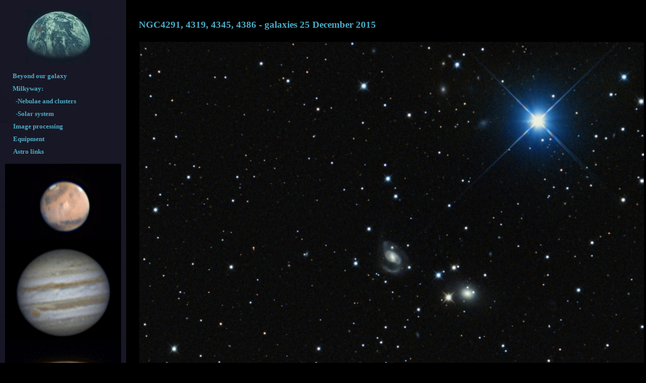

--- FILE ---
content_type: text/html
request_url: http://clearskies.dk/NGC4291_25Dec15.html
body_size: 1609
content:
<html>
<head> <link rel="stylesheet" href="https://www.w3schools.com/w3css/4/w3.css">
<meta name="linked-style-sheet-name" value="Inline element">
<meta name="window-location" value="{ -30 -4 830 1448 }">
<meta name="targetted-browsers" value="NS4.0 NS6 IE4.0 IE5">
<title>NGC4291, 4319, 4345, 4386 - galaxies in the constellation of Draco</title>
<style type="text/css">
body {
background-color: #000000
}
</style>
<link rel="stylesheet" type="text/css" href="Object.css">
</head>
<body>

<div id="HomeButton"  style="position: absolute; top: 20px; left: 50px; z-index: 5">
<a href="index.html"><img alt="Home (5K)"  src="images/Home3.jpg" border="0" /></a>
</div>

<div id="Mars"  style="position: absolute; top: 325px; left: 10px; z-index: 5">
<a href="Mars.html"><img alt="Home (5K)"  src="images/Mars.jpg" border="0" /></a>
</div>

<div id="Jupiter"  style="position: absolute; top: 475px; left: 10px; z-index: 5">
<a href="Jupiter.html"><img alt="Home (5K)"  src="images/Jupiter.gif" border="0" /></a>
</div>

<div id="Saturn"  style="position: absolute; top: 675px; left: 10px; z-index: 5">
<a href="Saturn.html"><img alt="Home (5K)"  src="images/Saturn2.jpg" border="0" /></a>
</div>


<div id="LeftMenu" 	style="position: absolute; top: 0px; left: 0px; width: 250px; height: 1110px; z-index: 4; border: none; background-image: url(images/Bgr01.jpg); background-repeat: no-repeat"></div>
<div id="BeyondGalaxy" 	style="position: absolute; top: 131px; left: 25px; width: 225px; height: 19px; z-index: 4"><h2><a href="Galaxies.html">Beyond our galaxy</a></h2></div>
<div id="Milkyway" 	style="position: absolute; top: 156px; left: 25px; width: 225px; height: 19px; z-index: 4"><h2>Milkyway:</h2></div>
<div id="NebulaeClust" 	style="position: absolute; top: 181px; left: 25px; width: 225px; height: 19px; z-index: 4"><h2><a href="NebulaeClusters.html">&nbsp -Nebulae and clusters</a></h2></div>
<!-- <div id="multiplestars" style="position: absolute; top: 206px; left: 26px; width: 225px; height: 19px; z-index: 4"><h2><a href="DoubleAndMultipleStars.html">&nbsp -Double and multiple stars</a></h2></div>  -->
<div id="Solarsystem" 	style="position: absolute; top: 206px; left: 25px; width: 225px; height: 19px; z-index: 4"><h2><a href="SolarSystemObjects.html">&nbsp -Solar system</a></h2></div>
<div id="imageprocess" 	style="position: absolute; top: 231px; left: 26px; width: 225px; height: 19px; z-index: 4"><h2><a href="FreewareImageProcessing.html">Image processing</a></h2></div>
<div id="Equipment" 	style="position: absolute; top: 256px; left: 26px; width: 225px; height: 19px; z-index: 4"><h2><a href="Equipment.html">Equipment</a></h2></div>
<div id="AstroLinks" 	style="position: absolute; top: 281px; left: 26px; width: 225px; height: 19px; z-index: 4"><h2><a href="AstroLinks.html">Astro links</a></h2></div>

<div id="Name and date" style="position: absolute; top: 25px; left: 275px; width: 625px; height: 19px; z-index: 4"><h3>NGC4291, 4319, 4345, 4386 - galaxies 25 December 2015</h3></div>
<div id="BestOf" style="background-image: url(Astroimg/NGC4291_25Dec14_3h00min1000.jpg); background-position: center center; height: 1000px; left: 276px; position: absolute; top: 75px; width: 1000px; z-index: 5; background-repeat: no-repeat"></div>
<div id="Full"   style="position: absolute; top: 1090px; left: 276px; z-index: 5"><a href="Astroimg/NGC4291_25Dec14_3h00minFull.jpg">Link to full image.</a></div>

<div id="Telescope" style="position: absolute; top: 1110px; left: 275px; width: 925px; height: 19px; z-index: 4">
<h2>Orion Optics VX12 F4 working at F4.6 with TeleVue VIP 2010, SBIG ST-4000XCM -25C 3h00min (18x600sec).<br />
Group of galaxies located about 85 mill. light years away (NGC4291). The distribution of dark matter measured in NGC4291 indicate a very massive
black hole near the center, relative to the galaxy's visual size.<br />
Light travel time: ~80 mill years. <br/>
Processing: CCDSoft, Astroart 5.0.
</h2>
</div>

<div id="NGC Catalog Online" style="position: absolute; top: 1200px; left: 275px; width: 225px; height: 19px; z-index: 4">
<h2><a href="http://www.nasa.gov/mission_pages/chandra/multimedia/ngc_4342_4291.html#.VOZixizur5s">NASA details of the black holes and dark matter in the galaxy.</a></h2>
</h2></div>

<div id="Author e-mail" style="position: absolute; top: 1180px; left: 800px; width: 350px; height: 19px; z-index: 4"><h2>Author e-mail: <a href="mailto:webweichel@gmail.com">webweichel@gmail.com</a></h2></div>

<!-- Navigation: -->
<div id="HomeButton"  style="position: absolute; top: 20px; left: 50px; z-index: 5"><a href="index.html"><img alt="Home (5K)"  src="images/Home3.jpg" border="0" /></a></div>
<!--
<!--
<div id="Next" style="position: absolute; top: 800px; left: 900px; width: 100px; height: 50px; z-index: 7"><a href="M81M82_23Dec08.html"><img alt="Next" src="images/Rocket_Right.gif" height="64" width="124"  border="0"/></a></div>
<div id="Previous" style="position: absolute; top: 800px; left: 300px; width: 100px; height: 50px; z-index: 8"><a href="M106_23Dec08.html" ><img alt="Previous" src="images/Rocket_Left.gif" height="64" width="124"  border="0"/></a></div>
-->
-->
</body>
</html>


--- FILE ---
content_type: text/css
request_url: http://clearskies.dk/Object.css
body_size: 204
content:
BODY, p, h1, h2, h3, h4, TABLE {
color: rgb(75, 172, 198);
font-family: Calibri;
font-weight: bold
}

A:link {
color: rgb(75, 172, 198);
text-decoration: none
}

A:active {
color: rgb(75, 172, 198);
text-decoration: none
}

A:visited {
color: rgb(75, 172, 198);
text-decoration: none
}

p {
font-size: 8pt
}

TABLE {
font-size: 8pt
}

h1 {
font-size: 8pt
}

h2 {
font-size: 10pt
}

h3 {
font-size: 14pt
}

h4 {
font-size: 20pt
}

h5 {
font-size: 24pt
}



